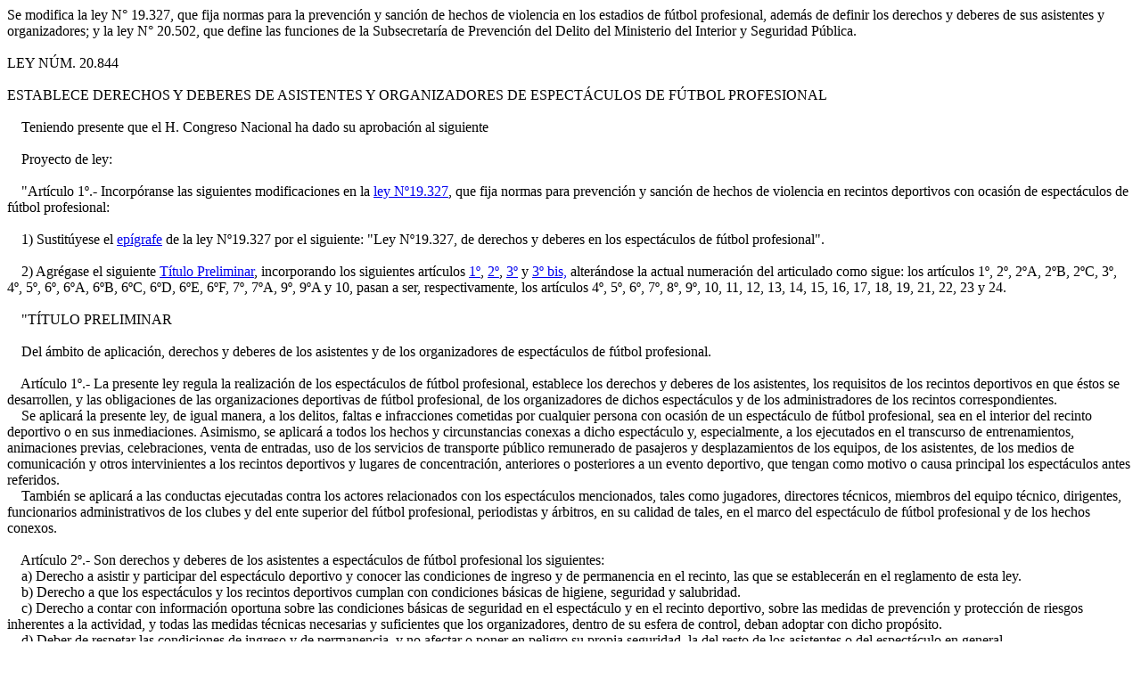

--- FILE ---
content_type: text/html; charset=utf-8
request_url: https://www.bcn.cl/leychile/navegar?idNorma=1078296&idVersion=2015-06-10&idLey=&tipoVersion=&cve=&i=
body_size: 13099
content:
<!DOCTYPE html PUBLIC "-//W3C//DTD XHTML 1.0 Transitional//ES" "http://www.w3.org/TR/xhtml1/DTD/xhtml1-transitional.dtd"><html xmlns="http://www.w3.org/1999/xhtml" xml:lang="es" lang="es">
<head><title>Ley Chile - Ley 20844 - Biblioteca del Congreso Nacional de Chile</title>
<link rel="canonical" href="https://www.bcn.cl/leychile/navegar?idNorma=1078296" />
<meta name="description" content="Establece Derechos y Deberes de Asistentes y Organizadores de Espectáculos de Fútbol Profesional" />
<meta property="keywords" content="Subsecretaría de Prevención del Delito,Violencia en Recintos Deportivos,Violencia en los Estadios,Espectáculos de Fútbol Profesional,Ministerio del Interior y Seguridad Pública,Asistentes y Organizadores de Espectáculos de Fútbol Profesional,Perfeccionamiento de Ley de Violencia en los Estadios" />
<meta name="viewport" content="width=device-width, initial-scale=1.0">
<meta property="og:type" content="article" />
<meta property="article:published_time" content="10-jun-2015" />
<meta property="article:modified_time" content="2015-06-10" />
<meta property="article:author" content="Ministerio del Interior y Seguridad Pública" />
<meta name="DC.title" content="Ley Chile - Ley 20844 - Biblioteca del Congreso Nacional de Chile" />
<meta name="DC.publisher" content="Biblioteca del Congreso Nacional de Chile" />
<meta name="DC.creator" content="Ministerio del Interior y Seguridad Pública" />
<meta name="DC.format" content="Html" />
<meta name="DC.type" content="Html"/>
<meta name="DC.date" content="10-jun-2015" />
<meta name="DC.submitted" content="10-jun-2015"/>
<meta name="DC.description" content="Establece Derechos y Deberes de Asistentes y Organizadores de Espectáculos de Fútbol Profesional"/>
<meta name="author" content="Ministerio del Interior y Seguridad Pública">
<meta name="Robots" content="all"/>
<!-- og tags Facebook -->
<meta property="og:url" content="https://www.bcn.cl/leychile/navegar?idNorma=1078296&idVersion=2015-06-10&idLey=&tipoVersion=&cve=&i=" />
<meta property="og:title" content="Ley Chile - Ley 20844 - Biblioteca del Congreso Nacional de Chile" />
<meta property="og:description" content="Establece Derechos y Deberes de Asistentes y Organizadores de Espectáculos de Fútbol Profesional" />
<meta property="og:type" content="website" />
<meta property="fb:admins" content="12834723030">
<meta property="og:site_name" content="www.bcn.cl/leychile">
<meta property="og:image" content="https://www.bcn.cl/static2/img/share-bcn.jpg">
<!-- Twitter Cards -->
<meta property="twitter:account_id" content="9662992">
<meta name="twitter:card" content="summary_large_image">
<meta name="twitter:site" content="@bcnchile">
<meta name="twitter:title" content="Ley Chile - Ley 20844 - Biblioteca del Congreso Nacional de Chile" />
<meta name="twitter:description" content="Establece Derechos y Deberes de Asistentes y Organizadores de Espectáculos de Fútbol Profesional" />
<meta name="twitter:creator" content="@bcnchile">
<meta name="twitter:image:src" content="https://www.bcn.cl/static2/img/share-bcn.jpg">
<meta name="twitter:domain" content="www.bcn.cl/leychile">
<script type="application/ld+json">
{
   "@context": "https://schema.org",
   "@type": "Article",
   "url": "https://www.bcn.cl/leychile/navegar?idNorma=1078296&idVersion=2015-06-10&idLey=&tipoVersion=&cve=&i=",
   "publisher":{
      "@type":"Organization",
      "name":"Biblioteca del Congreso Nacional de Chile",
      "logo":"https://www.bcn.cl/static2/img/share-bcn.jpg"
   },
   "headline": "Ley Chile - Ley 20844 - Biblioteca del Congreso Nacional de Chile",
   "description": "Establece Derechos y Deberes de Asistentes y Organizadores de Espectáculos de Fútbol Profesional",
   "datePublished":"10-jun-2015 ",
   "accessibilitySummary":"Se modifica la ley N° 19.327, que fija normas para la prevención y sanción de hechos de violencia en los estadios de fútbol profesional, además de definir los derechos y deberes de sus asistentes y organizadores;  y la ley  N° 20.502, que define las funciones de la Subsecretaría de Prevención del Delito del Ministerio del Interior y Seguridad Pública.",
   "keywords":"Subsecretaría de Prevención del Delito,Violencia en Recintos Deportivos,Violencia en los Estadios,Espectáculos de Fútbol Profesional,Ministerio del Interior y Seguridad Pública,Asistentes y Organizadores de Espectáculos de Fútbol Profesional,Perfeccionamiento de Ley de Violencia en los Estadios",
   "creator":{
            "@type":"Organization",
            "name":"Ministerio del Interior y Seguridad Pública"
     }
}
</script>
<meta property="article:tag" content="Subsecretaría de Prevención del Delito" />
<meta property="article:tag" content="Violencia en Recintos Deportivos" />
<meta property="article:tag" content="Violencia en los Estadios" />
<meta property="article:tag" content="Espectáculos de Fútbol Profesional" />
<meta property="article:tag" content="Ministerio del Interior y Seguridad Pública" />
<meta property="article:tag" content="Asistentes y Organizadores de Espectáculos de Fútbol Profesional" />
<meta property="article:tag" content="Perfeccionamiento de Ley de Violencia en los Estadios" />
</head><body><div itemscope itemtype="https://schema.org/Article"><summary>Se modifica la ley N° 19.327, que fija normas para la prevención y sanción de hechos de violencia en los estadios de fútbol profesional, además de definir los derechos y deberes de sus asistentes y organizadores;  y la ley  N° 20.502, que define las funciones de la Subsecretaría de Prevención del Delito del Ministerio del Interior y Seguridad Pública.</summary><div itemprop="articleBody"><div><br><div class="p">LEY N&#xDA;M. 20.844</div><div class="p">&nbsp; &nbsp; &nbsp; </div><div class="p">ESTABLECE DERECHOS Y DEBERES DE ASISTENTES Y ORGANIZADORES DE ESPECT&#xC1;CULOS DE F&#xDA;TBOL PROFESIONAL</div><div class="p">&nbsp; &nbsp; &nbsp; </div><div class="p">&nbsp; &nbsp;  Teniendo presente que el H. Congreso Nacional ha dado su aprobaci&#xF3;n al siguiente</div><div class="p">&nbsp; &nbsp; &nbsp; </div><div class="p">&nbsp; &nbsp;  Proyecto de ley:</div></div><div><div class="p">&nbsp; &nbsp; &nbsp; </div><div class="p">&nbsp; &nbsp;  &quot;Art&#xED;culo 1&#xBA;.- Incorp&#xF3;ranse las siguientes modificaciones en la <a href="https://www.leychile.cl/Navegar?idNorma=30694&amp;idParte=&amp;idVersion=">ley N&#xBA;19.327</a>, que fija normas para prevenci&#xF3;n y sanci&#xF3;n de hechos de violencia en recintos deportivos con ocasi&#xF3;n de espect&#xE1;culos de f&#xFA;tbol profesional:</div><div class="p">&nbsp; &nbsp; &nbsp; </div><div class="p">&nbsp; &nbsp;  1) Sustit&#xFA;yese el <a href="https://www.leychile.cl/Navegar?idNorma=30694&amp;idParte=7190977&amp;idVersion=">ep&#xED;grafe</a> de la ley N&#xBA;19.327 por el siguiente: &quot;Ley N&#xBA;19.327, de derechos y deberes en los espect&#xE1;culos de f&#xFA;tbol profesional&quot;.</div><div class="p">&nbsp; &nbsp; &nbsp; </div><div class="p">&nbsp; &nbsp;  2) Agr&#xE9;gase el siguiente <a href="https://www.leychile.cl/Navegar?idNorma=30694&amp;idParte=9606674&amp;idVersion=">T&#xED;tulo Preliminar</a>, incorporando los siguientes art&#xED;culos <a href="https://www.leychile.cl/Navegar?idNorma=30694&amp;idParte=9606675&amp;idVersion=">1&#xBA;</a>, <a href="https://www.leychile.cl/Navegar?idNorma=30694&amp;idParte=9606676&amp;idVersion=">2&#xBA;</a>, <a href="https://www.leychile.cl/Navegar?idNorma=30694&amp;idParte=9606677&amp;idVersion=">3&#xBA;</a> y <a href="https://www.leychile.cl/Navegar?idNorma=30694&amp;idParte=9606678&amp;idVersion=">3&#xBA; bis,</a> alter&#xE1;ndose la actual numeraci&#xF3;n del articulado como sigue: los art&#xED;culos 1&#xBA;, 2&#xBA;, 2&#xBA;A, 2&#xBA;B, 2&#xBA;C, 3&#xBA;, 4&#xBA;, 5&#xBA;, 6&#xBA;, 6&#xBA;A, 6&#xBA;B, 6&#xBA;C, 6&#xBA;D, 6&#xBA;E, 6&#xBA;F, 7&#xBA;, 7&#xBA;A, 9&#xBA;, 9&#xBA;A y 10, pasan a ser, respectivamente, los art&#xED;culos 4&#xBA;, 5&#xBA;, 6&#xBA;, 7&#xBA;, 8&#xBA;, 9&#xBA;, 10, 11, 12, 13, 14, 15, 16, 17, 18, 19, 21, 22, 23 y 24.</div><div class="p">&nbsp; &nbsp; &nbsp; </div><div class="p">&nbsp; &nbsp;  &quot;T&#xCD;TULO PRELIMINAR</div><div class="p">&nbsp; &nbsp; &nbsp; </div><div class="p">&nbsp; &nbsp;  Del &#xE1;mbito de aplicaci&#xF3;n, derechos y deberes de los asistentes y de los organizadores de espect&#xE1;culos de f&#xFA;tbol profesional.</div><div class="p">&nbsp; &nbsp; &nbsp; </div><div class="p">&nbsp; &nbsp;  Art&#xED;culo 1&#xBA;.- La presente ley regula la realizaci&#xF3;n de los espect&#xE1;culos de f&#xFA;tbol profesional, establece los derechos y deberes de los asistentes, los requisitos de los recintos deportivos en que &#xE9;stos se desarrollen, y las obligaciones de las organizaciones deportivas de f&#xFA;tbol profesional, de los organizadores de dichos espect&#xE1;culos y de los administradores de los recintos correspondientes.</div><div class="p">&nbsp; &nbsp;  Se aplicar&#xE1; la presente ley, de igual manera, a los delitos, faltas e infracciones cometidas por cualquier persona con ocasi&#xF3;n de un espect&#xE1;culo de f&#xFA;tbol profesional, sea en el interior del recinto deportivo o en sus inmediaciones. Asimismo, se aplicar&#xE1; a todos los hechos y circunstancias conexas a dicho espect&#xE1;culo y, especialmente, a los ejecutados en el transcurso de entrenamientos, animaciones previas, celebraciones, venta de entradas, uso de los servicios de transporte p&#xFA;blico remunerado de pasajeros y desplazamientos de los equipos, de los asistentes, de los medios de comunicaci&#xF3;n y otros intervinientes a los recintos deportivos y lugares de concentraci&#xF3;n, anteriores o posteriores a un evento deportivo, que tengan como motivo o causa principal los espect&#xE1;culos antes referidos.</div><div class="p">&nbsp; &nbsp;  Tambi&#xE9;n se aplicar&#xE1; a las conductas ejecutadas contra los actores relacionados con los espect&#xE1;culos mencionados, tales como jugadores, directores t&#xE9;cnicos, miembros del equipo t&#xE9;cnico, dirigentes, funcionarios administrativos de los clubes y del ente superior del f&#xFA;tbol profesional, periodistas y &#xE1;rbitros, en su calidad de tales, en el marco del espect&#xE1;culo de f&#xFA;tbol profesional y de los hechos conexos.</div><br><div class="p">&nbsp; &nbsp;  Art&#xED;culo 2&#xBA;.- Son derechos y deberes de los asistentes a espect&#xE1;culos de f&#xFA;tbol profesional los siguientes:</div><div class="p">&nbsp; &nbsp;  a) Derecho a asistir y participar del espect&#xE1;culo deportivo y conocer las condiciones de ingreso y de permanencia en el recinto, las que se establecer&#xE1;n en el reglamento de esta ley.</div><div class="p">&nbsp; &nbsp;  b) Derecho a que los espect&#xE1;culos y los recintos deportivos cumplan con condiciones b&#xE1;sicas de higiene, seguridad y salubridad.</div><div class="p">&nbsp; &nbsp;  c) Derecho a contar con informaci&#xF3;n oportuna sobre las condiciones b&#xE1;sicas de seguridad en el espect&#xE1;culo y en el recinto deportivo, sobre las medidas de prevenci&#xF3;n y protecci&#xF3;n de riesgos inherentes a la actividad, y todas las medidas t&#xE9;cnicas necesarias y suficientes que los organizadores, dentro de su esfera de control, deban adoptar con dicho prop&#xF3;sito.</div><div class="p">&nbsp; &nbsp;  d) Deber de respetar las condiciones de ingreso y de permanencia, y no afectar o poner en peligro su propia seguridad, la del resto de los asistentes o del espect&#xE1;culo en general.</div><div class="p">&nbsp; &nbsp;  Estos derechos y deberes deber&#xE1;n ser informados por los organizadores del espect&#xE1;culo a trav&#xE9;s de medios tecnol&#xF3;gicos, medios de comunicaci&#xF3;n local o nacional u otros aptos para tal efecto.</div><br><div class="p">&nbsp; &nbsp;  Art&#xED;culo 3&#xBA;.- Son deberes de los organizadores, asociaciones y dirigentes de f&#xFA;tbol profesional, en el marco de la celebraci&#xF3;n de espect&#xE1;culos organizados por ellos o que les hubiesen sido autorizados, as&#xED; como en los hechos o circunstancias conexas a &#xE9;stos, los siguientes:</div><div class="p">&nbsp; &nbsp;  a) Organizar y administrar el espect&#xE1;culo deportivo adoptando todas las medidas necesarias y las exigidas para el correcto desarrollo del mismo, incluyendo aquellas que sean determinadas por el intendente al autorizar el espect&#xE1;culo.</div><div class="p">&nbsp; &nbsp;  b) Supervisar y garantizar el cumplimiento de la ley, su reglamento y las disposiciones que la autoridad administrativa o policial le hayan ordenado adoptar, para cada espect&#xE1;culo deportivo, hecho o actividad conexa.</div><div class="p">&nbsp; &nbsp;  c) Adoptar las medidas de seguridad establecidas en las leyes, reglamentos, disposiciones de la autoridad y protocolos determinados por la entidad superior del f&#xFA;tbol profesional, necesarias para prevenir alteraciones a la seguridad y al orden p&#xFA;blico que sean producto del espect&#xE1;culo deportivo de f&#xFA;tbol profesional, hecho o actividad conexa, tales como venta de entradas, entrenamientos, concentraciones y traslados de equipos.</div><div class="p">&nbsp; &nbsp;  d) Entregar a la autoridad, a la mayor brevedad, los antecedentes que les sean requeridos para la fiscalizaci&#xF3;n de la presente ley, tales como grabaciones, listado de asistentes, registros contables contemplados en el art&#xED;culo 10 de esta ley y aquellos que den cuenta del monto de la recaudaci&#xF3;n por concepto de venta de entradas de cada espect&#xE1;culo de f&#xFA;tbol profesional, documentos de la organizaci&#xF3;n e informes t&#xE9;cnicos.</div><div class="p">&nbsp; &nbsp;  e) El organizador deber&#xE1; ejercer el derecho de admisi&#xF3;n, conforme lo establezca el reglamento, respecto de quienes infrinjan las condiciones de ingreso y permanencia o cuando existan motivos que justifiquen razonablemente la utilizaci&#xF3;n de dicha facultad.</div><div class="p">&nbsp; &nbsp;  Asimismo, el organizador deber&#xE1; impedir el acceso al recinto deportivo a aquellas personas respecto de quienes, &#xE9;ste o cualquier otro organizador, hubiere ejercido el derecho de admisi&#xF3;n y que ello haya sido informado e incorporado al registro a que hace referencia el art&#xED;culo 30.</div><div class="p">&nbsp; &nbsp;  f) Realizar actividades de difusi&#xF3;n y extensi&#xF3;n que promuevan una cultura de convivencia, bienestar y seguridad en los espect&#xE1;culos de f&#xFA;tbol profesional.</div><div class="p">&nbsp; &nbsp;  g) Establecer accesos preferenciales para espectadores que asistan con menores de edad, mujeres embarazadas, personas con situaci&#xF3;n de discapacidad y adultos mayores.</div><div class="p">&nbsp; &nbsp;  h) Denunciar, ante la autoridad que corresponda, los delitos que presenciaren o de los que tomaren conocimiento con ocasi&#xF3;n de los espect&#xE1;culos de f&#xFA;tbol profesional o hechos conexos, en especial, los que les afectaren a ellos o a la instituci&#xF3;n a la que representan.</div><div class="p">&nbsp; &nbsp;  Asimismo, y sin perjuicio de la responsabilidad por el incumplimiento de las obligaciones se&#xF1;aladas anteriormente, los organizadores de espect&#xE1;culos de f&#xFA;tbol profesional estar&#xE1;n sujetos a las obligaciones que para los proveedores impone la ley N&#xBA;19.496, sobre protecci&#xF3;n de los derechos de los consumidores, debiendo aplicarse el procedimiento establecido en dicho cuerpo normativo respecto de las eventuales infracciones a los preceptos mencionados.</div><div class="p">&nbsp; &nbsp;  La entidad superior del f&#xFA;tbol profesional tendr&#xE1; como deber elaborar el calendario de competiciones, mantener una adecuada organizaci&#xF3;n del campeonato y velar porque los clubes participantes cumplan con los requisitos establecidos por la ley, el reglamento y las resoluciones administrativas correspondientes.</div><br><div class="p">&nbsp; &nbsp;  Art&#xED;culo 3&#xBA; bis.- Sin perjuicio de las obligaciones de los organizadores y asistentes establecidas en los art&#xED;culos precedentes, toda persona natural o jur&#xED;dica que tenga informaci&#xF3;n o antecedentes que permitan identificar a los responsables de una infracci&#xF3;n o delito que se haya producido con motivo u ocasi&#xF3;n de la realizaci&#xF3;n de un espect&#xE1;culo de f&#xFA;tbol profesional o hecho o actividad conexa al mismo, tales como grabaciones o fotograf&#xED;as, deber&#xE1; entregarla, a la mayor brevedad, a las polic&#xED;as o al Ministerio P&#xFA;blico, cuando les sean requeridos por &#xE9;stos.</div><div class="p">&nbsp; &nbsp;  El requerimiento de informaci&#xF3;n y antecedentes efectuado por las polic&#xED;as podr&#xE1; realizarse en el marco de las primeras diligencias practicadas por aquellas y, en todo caso, no necesitar&#xE1; instrucci&#xF3;n previa del fiscal competente.</div><div class="p">&nbsp; &nbsp;  La negativa injustificada a entregar dichas informaciones o antecedentes se castigar&#xE1; con la pena se&#xF1;alada para el delito establecido en el art&#xED;culo 269 bis del C&#xF3;digo Penal.&quot;.</div><div class="p">&nbsp; &nbsp;  3) Reempl&#xE1;zase en el art&#xED;culo 2&#xBA;, que ha pasado a ser <a href="https://www.leychile.cl/Navegar?idNorma=30694&amp;idParte=7190980&amp;idVersion=">art&#xED;culo 5&#xBA;</a>, la letra g), por la siguiente:</div><div class="p">&nbsp; &nbsp;  &quot;g) Disponer de medios de grabaci&#xF3;n, a trav&#xE9;s de c&#xE1;maras de seguridad, que tengan los est&#xE1;ndares de calidad suficientes para identificar a los asistentes al espect&#xE1;culo de f&#xFA;tbol profesional, junto con vigilar el per&#xED;metro del lugar donde se celebre el mismo. Estas c&#xE1;maras deber&#xE1;n ser monitoreadas permanentemente por los organizadores durante el desarrollo del espect&#xE1;culo, debiendo resguardarse sus im&#xE1;genes por un per&#xED;odo m&#xED;nimo de noventa d&#xED;as, sin perjuicio de lo se&#xF1;alado en el art&#xED;culo 3&#xBA; bis.&quot;.</div><div class="p">&nbsp; &nbsp;  4) Agr&#xE9;ganse en el art&#xED;culo 2&#xBA;A, que ha pasado a ser <a href="https://www.leychile.cl/Navegar?idNorma=30694&amp;idParte=9295886&amp;idVersion=">6&#xBA;</a>, los siguientes incisos cuarto, quinto, sexto y s&#xE9;ptimo:</div><div class="p">&nbsp; &nbsp;  &quot;Asimismo el intendente, o quien lo represente, podr&#xE1;, fundado en razones de orden y seguridad, requerir a los organizadores cumplir con medidas adicionales de seguridad, rechazar por sectores el aforo m&#xE1;ximo para el desarrollo del espect&#xE1;culo, rechazar la programaci&#xF3;n del evento deportivo o su realizaci&#xF3;n en un recinto determinado.</div><div class="p">&nbsp; &nbsp;  El intendente podr&#xE1; revocar, en cualquier momento, cuando se comprometa gravemente la seguridad y el orden p&#xFA;blico, y previo informe verbal o escrito de Carabineros de Chile, la respectiva autorizaci&#xF3;n de un espect&#xE1;culo de f&#xFA;tbol profesional, decisi&#xF3;n que se comunicar&#xE1; a Carabineros de Chile, al jefe de seguridad y al &#xE1;rbitro del encuentro.</div><div class="p">&nbsp; &nbsp;  Las facultades de los dos incisos anteriores se ejercer&#xE1;n respecto de los hechos y circunstancias conexas se&#xF1;aladas en el inciso segundo del art&#xED;culo 1&#xBA;, cuando proceda.</div><div class="p">&nbsp; &nbsp;  Las medidas adicionales de seguridad impuestas a los organizadores deber&#xE1;n ser proporcionales a la clasificaci&#xF3;n del riesgo del encuentro de f&#xFA;tbol profesional, de acuerdo a lo establecido en el reglamento de esta ley.&quot;.</div><div class="p">&nbsp; &nbsp;  5) Efect&#xFA;anse las siguientes modificaciones en el art&#xED;culo 2&#xBA;B, que ha pasado ser <a href="https://www.leychile.cl/Navegar?idNorma=30694&amp;idParte=9295887&amp;idVersion=">7&#xBA;</a>:</div><div class="p">&nbsp; &nbsp;  a) Sustit&#xFA;yese el inciso primero, por el siguiente:</div><div class="p">&nbsp; &nbsp;  &quot;Art&#xED;culo 7&#xBA;.- El personal de seguridad contratado por el organizador del espect&#xE1;culo de f&#xFA;tbol profesional podr&#xE1;, siempre sujeto a las &#xF3;rdenes y disposiciones del organizador, controlar que los asistentes cumplan con los requisitos de ingreso y permanencia que determine el reglamento de la presente ley, impedir el ingreso de elementos prohibidos, revisar el correspondiente ticket de ingreso, corroborar la identidad del asistente, hacer efectivo el derecho de admisi&#xF3;n, impedir el ingreso de quienes tengan prohibici&#xF3;n judicial de acceso y hacer efectiva la expulsi&#xF3;n de los asistentes, cuando corresponda.&quot;.</div><div class="p">&nbsp; &nbsp;  b) Incorp&#xF3;ranse, como incisos segundo, tercero y cuarto, los siguientes:</div><div class="p">&nbsp; &nbsp;  &quot;Para el ejercicio de las funciones referidas en el inciso anterior, el personal de seguridad estar&#xE1; facultado para registrar vestimentas, bolsos, veh&#xED;culos y todo elemento con que ingresen los espectadores al recinto deportivo.</div><div class="p">&nbsp; &nbsp;  El personal de seguridad podr&#xE1; siempre solicitar el auxilio de la fuerza p&#xFA;blica en caso de estimarse necesario.</div><div class="p">&nbsp; &nbsp;  El reglamento fijar&#xE1; la aptitud, capacidades y las obligaciones que deber&#xE1;n cumplir los guardias de seguridad.&quot;.</div><div class="p">&nbsp; &nbsp;  6) Modif&#xED;case el art&#xED;culo 3&#xBA;, que ha pasado a ser <a href="https://www.leychile.cl/Navegar?idNorma=30694&amp;idParte=7190981&amp;idVersion=">art&#xED;culo 9&#xBA;</a>, del modo que sigue:</div><div class="p">&nbsp; &nbsp;  a) Reempl&#xE1;zase, en el inciso segundo, la palabra &quot;veinticuatro&quot; por la expresi&#xF3;n &quot;setenta y dos&quot;.</div><div class="p">&nbsp; &nbsp;  b) Agr&#xE9;gase el siguiente inciso final:</div><div class="p">&nbsp; &nbsp;  &quot;Sin perjuicio de lo anterior, la Intendencia respectiva podr&#xE1;, en casos calificados y mediante resoluci&#xF3;n fundada, autorizar la celebraci&#xF3;n de un partido de f&#xFA;tbol profesional que no haya sido informado dentro del plazo se&#xF1;alado en el inciso anterior.&quot;.</div><div class="p">&nbsp; &nbsp;  7) Modif&#xED;case el art&#xED;culo 4&#xBA;, que ha pasado a ser <a href="https://www.leychile.cl/Navegar?idNorma=30694&amp;idParte=7190982&amp;idVersion=">art&#xED;culo 10</a>, de la siguiente forma:</div><div class="p">&nbsp; &nbsp;  a) Reempl&#xE1;zase, en el inciso tercero, la palabra &quot;doscientas&quot; por &quot;mil&quot;.</div><div class="p">&nbsp; &nbsp;  b) Sustit&#xFA;yese su inciso final, por el que sigue:</div><div class="p">&nbsp; &nbsp;  &quot;Tendr&#xE1; competencia para conocer de estas infracciones la autoridad encargada de autorizar la realizaci&#xF3;n del espect&#xE1;culo de f&#xFA;tbol profesional, de conformidad al procedimiento establecido en el art&#xED;culo 26.&quot;.</div><div class="p">&nbsp; &nbsp;  8) Reempl&#xE1;zase en el art&#xED;culo 5&#xBA;, que ha pasado a ser <a href="https://www.leychile.cl/Navegar?idNorma=30694&amp;idParte=7190983&amp;idVersion=">11</a>, el ordinal &quot;1&#xBA;&quot; por &quot;4&#xBA;&quot;.</div><div class="p">&nbsp; &nbsp;  9) Agr&#xE9;gase en el inciso 1&#xBA; del art&#xED;culo 6&#xBA;, que ha pasado a ser <a href="https://www.leychile.cl/Navegar?idNorma=30694&amp;idParte=7190984&amp;idVersion=">12</a>, luego del vocablo &quot;inmediaciones&quot;, la siguiente frase: &quot;, o en el desarrollo de hechos o circunstancias conexas, de acuerdo a lo previsto en el inciso segundo del art&#xED;culo 1&#xBA;&quot;.</div><div class="p">&nbsp; &nbsp;  10) Interc&#xE1;lase en el art&#xED;culo 6&#xBA;A, que ha pasado a ser <a href="https://www.leychile.cl/Navegar?idNorma=30694&amp;idParte=9295889&amp;idVersion=">art&#xED;culo 13</a>, luego del vocablo &quot;inmediaciones&quot;, la siguiente frase: &quot;, o en el desarrollo de hechos o circunstancias conexas, de acuerdo a lo previsto en el inciso segundo del art&#xED;culo 1&#xBA;&quot;.</div><div class="p">&nbsp; &nbsp;  11) Modif&#xED;case el art&#xED;culo 6&#xBA;C, que ha pasado a ser <a href="https://www.leychile.cl/Navegar?idNorma=30694&amp;idParte=9295891&amp;idVersion=">art&#xED;culo 15</a>, en los siguientes t&#xE9;rminos:</div><div class="p">&nbsp; &nbsp;  a) Reempl&#xE1;zanse las expresiones &quot;6&#xBA;, 6&#xBA;A y 6&#xBA;B&quot; por &quot;12, 13 y 14&quot;, y &quot;6&#xBA;D&quot; por &quot;16&quot;.</div><div class="p">&nbsp; &nbsp;  b) Incorp&#xF3;rase el siguiente inciso segundo:</div><div class="p">&nbsp; &nbsp;  &quot;Al momento de imponer la medida cautelar establecida en el inciso anterior, el juez podr&#xE1; establecer la medida adicional se&#xF1;alada en el inciso tercero del art&#xED;culo 16.&quot;.</div><div class="p">&nbsp; &nbsp;  12) Efect&#xFA;anse las siguientes modificaciones en el art&#xED;culo 6&#xBA;D, que ha pasado a ser <a href="https://www.leychile.cl/Navegar?idNorma=30694&amp;idParte=9295892&amp;idVersion=">16</a>:</div><div class="p">&nbsp; &nbsp;  a) Reempl&#xE1;zase en su inciso primero la expresi&#xF3;n &quot;6&#xBA;, 6&#xBA;A y 6&#xBA;B&quot; por &quot;12, 13 y 14&quot;.</div><div class="p">&nbsp; &nbsp;  b) Modif&#xED;case su letra b) como sigue:</div><div class="p">&nbsp; &nbsp;  i) Sustit&#xFA;yense, en el p&#xE1;rrafo primero, el vocablo &quot;uno&quot; por &quot;dos&quot;; la palabra &quot;dos&quot; por &quot;cuatro&quot;, y las expresiones &quot;6&#xBA;A&quot; por &quot;13&quot; y &quot;6&#xBA; y 6&#xBA;B&quot; por &quot;12 &#xF3; 14&quot;.</div><div class="p">&nbsp; &nbsp;  ii) Reempl&#xE1;zase el p&#xE1;rrafo segundo, por el siguiente:</div><div class="p">&nbsp; &nbsp;  &quot;El que quebrante la pena de prohibici&#xF3;n de asistir a cualquier espect&#xE1;culo de f&#xFA;tbol profesional ser&#xE1; castigado con la pena de presidio menor en su grado m&#xED;nimo, junto a la pena accesoria de prohibici&#xF3;n de ingreso a espect&#xE1;culos de f&#xFA;tbol profesional por tres a&#xF1;os, que ser&#xE1;n adicionales a los impuestos por la pena quebrantada. La misma pena se aplicar&#xE1; a quien quebrantare la medida cautelar personal y adicional establecidas en el art&#xED;culo 15 y a quienes incumplan con la condici&#xF3;n de prohibici&#xF3;n de ingreso a los estadios de f&#xFA;tbol profesional, cuando &#xE9;sta haya sido establecida de conformidad a lo previsto en el art&#xED;culo 238 del C&#xF3;digo Procesal Penal. En este &#xFA;ltimo caso, esta sanci&#xF3;n se aplicar&#xE1; sin perjuicio de lo dispuesto en el art&#xED;culo 239 del mismo cuerpo legal.&quot;.</div><div class="p">&nbsp; &nbsp;  c) Incorp&#xF3;ranse los siguientes incisos tercero, cuarto y quinto:</div><div class="p">&nbsp; &nbsp;  &quot;Trat&#xE1;ndose de la pena accesoria de prohibici&#xF3;n de asistir a cualquier espect&#xE1;culo de f&#xFA;tbol profesional respecto de los delitos contemplados en los art&#xED;culos 12, 13 y 14, el tribunal podr&#xE1; establecer la obligaci&#xF3;n de los condenados de presentarse y permanecer, durante el tiempo que dure dicha pena, en la unidad policial m&#xE1;s cercana a su domicilio o el lugar que determine, mientras se desarrollen, dentro o fuera de Chile, los espect&#xE1;culos de f&#xFA;tbol profesional que el mismo tribunal precise.</div><div class="p">&nbsp; &nbsp;  En aquellos casos que se trate de un reincidente, el tribunal deber&#xE1; imponer siempre la obligaci&#xF3;n de presentarse y permanecer, de que trata el inciso anterior.</div><div class="p">&nbsp; &nbsp;  Las penas accesorias se&#xF1;aladas en el inciso primero, as&#xED; como la medida adicional establecida en el inciso tercero, podr&#xE1;n ser tambi&#xE9;n impuestas a quienes fueren condenados por la comisi&#xF3;n de delitos distintos a los contemplados en esta ley y que se hubieren cometido con ocasi&#xF3;n de un espect&#xE1;culo deportivo de f&#xFA;tbol profesional o en un hecho o circunstancia conexas al mismo.&quot;.</div><div class="p">&nbsp; &nbsp;  13) Reempl&#xE1;zase en el inciso primero del art&#xED;culo 6&#xBA;F, que ha pasado a ser <a href="https://www.leychile.cl/Navegar?idNorma=30694&amp;idParte=9295894&amp;idVersion=">art&#xED;culo 18</a>, la expresi&#xF3;n &quot;6&#xBA;, 6&#xBA;A y 6&#xBA;B&quot; por &quot;12, 13 y 14&quot;.</div><div class="p">&nbsp; &nbsp;  14) Supr&#xED;mese el <a href="https://www.leychile.cl/Navegar?idNorma=30694&amp;idParte=9295895&amp;idVersion=">art&#xED;culo 6&#xBA;G</a>.</div><div class="p">&nbsp; &nbsp;  15) Elim&#xED;nase el <a href="https://www.leychile.cl/Navegar?idNorma=30694&amp;idParte=9295896&amp;idVersion=">art&#xED;culo 6&#xBA;H</a>.</div><div class="p">&nbsp; &nbsp;  16) Sustit&#xFA;yese el encabezamiento del art&#xED;culo 7&#xBA;, que ha pasado a ser <a href="https://www.leychile.cl/Navegar?idNorma=30694&amp;idParte=7190986&amp;idVersion=">19</a>, por el siguiente:</div><div class="p">&nbsp; &nbsp;  &quot;Art&#xED;culo 19.- Se considerar&#xE1;n circunstancias agravantes especiales en los delitos cometidos con ocasi&#xF3;n de la celebraci&#xF3;n de un espect&#xE1;culo de f&#xFA;tbol profesional, o en un hecho o circunstancia conexa al mismo, las siguientes:&quot;.</div><div class="p">&nbsp; &nbsp;  17) Interc&#xE1;lase el siguiente <a href="https://www.leychile.cl/Navegar?idNorma=30694&amp;idParte=9606695&amp;idVersion=">art&#xED;culo 20</a>:</div><div class="p">&nbsp; &nbsp;  &quot;Art&#xED;culo 20.- Se suspender&#xE1; el derecho a ser socio o afiliado de organizaciones relacionadas con el f&#xFA;tbol profesional a quienes tengan vigente cualquiera de las sanciones establecidas en la presente ley, por el per&#xED;odo que dure dicha sanci&#xF3;n, y durante los tres a&#xF1;os siguientes a su cumplimiento.&quot;.</div><div class="p">&nbsp; &nbsp;  18) Incorp&#xF3;ranse las siguientes modificaciones en el art&#xED;culo 9&#xBA;, que ha pasado a ser <a href="https://www.leychile.cl/Navegar?idNorma=30694&amp;idParte=7190988&amp;idVersion=">22</a>:</div><div class="p">&nbsp; &nbsp;  a) Reempl&#xE1;zase en el inciso primero la expresi&#xF3;n &quot;6&#xBA;, 6&#xBA;A y 6&#xBA;B&quot; por &quot;12, 13 y 14&quot;.</div><div class="p">&nbsp; &nbsp;  b) Sustit&#xFA;yese en el inciso segundo la expresi&#xF3;n &quot;6&#xBA;D&quot; por el vocablo &quot;16&quot;.</div><div class="p">&nbsp; &nbsp;  19) Incorp&#xF3;ranse las siguientes enmiendas en el art&#xED;culo 9&#xBA;A, que ha pasado a ser <a href="https://www.leychile.cl/Navegar?idNorma=30694&amp;idParte=9295898&amp;idVersion=">23</a>:</div><div class="p">&nbsp; &nbsp;  a) Reempl&#xE1;zase en el inciso primero la expresi&#xF3;n &quot;los art&#xED;culos 6&#xBA;G y 6&#xBA;H&quot; por &quot;el art&#xED;culo 27&quot;.</div><div class="p">&nbsp; &nbsp;  b) Sustit&#xFA;yese en el inciso segundo la expresi&#xF3;n &quot;6&#xBA;G&quot; por el vocablo &quot;27&quot;.</div><div class="p">&nbsp; &nbsp;  20) Interc&#xE1;lase en el art&#xED;culo 10, que ha pasado a ser <a href="https://www.leychile.cl/Navegar?idNorma=30694&amp;idParte=7190989&amp;idVersion=">art&#xED;culo 24</a>, el siguiente inciso tercero, nuevo, pasando el actual inciso tercero a ser cuarto:</div><div class="p">&nbsp; &nbsp;  &quot;Las sentencias o resoluciones de los tribunales con competencia en lo criminal que impongan condenas o medidas cautelares referidas a la prohibici&#xF3;n de asistencia a espect&#xE1;culos de f&#xFA;tbol profesional producir&#xE1;n sus efectos, &#xFA;nicamente en lo referido a esta prohibici&#xF3;n, desde que hayan sido notificadas al imputado y sin perjuicio de los recursos que procedan en su contra.&quot;.</div><div class="p">&nbsp; &nbsp;  21) Reempl&#xE1;zase el ep&#xED;grafe del <a href="https://www.leychile.cl/Navegar?idNorma=30694&amp;idParte=9606696&amp;idVersion=">T&#xCD;TULO III</a> por el siguiente:</div><div class="p">&nbsp; &nbsp; &nbsp; </div><div class="p">&nbsp; &nbsp;  &quot;T&#xCD;TULO III</div><div class="p">&nbsp; &nbsp;  Infracciones administrativas y su procedimiento sancionatorio&quot;</div><div class="p">&nbsp; &nbsp; &nbsp; </div><div class="p">&nbsp; &nbsp;  22) Agr&#xE9;ganse los siguientes art&#xED;culos <a href="https://www.leychile.cl/Navegar?idNorma=30694&amp;idParte=9606697&amp;idVersion=">25</a>, <a href="https://www.leychile.cl/Navegar?idNorma=30694&amp;idParte=9606698&amp;idVersion=">26</a>, <a href="https://www.leychile.cl/Navegar?idNorma=30694&amp;idParte=9606699&amp;idVersion=">27</a>, <a href="https://www.leychile.cl/Navegar?idNorma=30694&amp;idParte=9606700&amp;idVersion=">28</a>, <a href="https://www.leychile.cl/Navegar?idNorma=30694&amp;idParte=9606701&amp;idVersion=">29</a>, <a href="https://www.leychile.cl/Navegar?idNorma=30694&amp;idParte=9606702&amp;idVersion=">30</a> y <a href="https://www.leychile.cl/Navegar?idNorma=30694&amp;idParte=9606703&amp;idVersion=">31</a>:</div><br><div class="p">&nbsp; &nbsp;  &quot;Art&#xED;culo 25.- Las infracciones a lo dispuesto en esta ley que sean cometidas por los organizadores, dirigentes de clubes y asociaciones de f&#xFA;tbol profesional ser&#xE1;n sancionadas de la siguiente forma:</div><div class="p">&nbsp; &nbsp;  1) En espect&#xE1;culos categor&#xED;a A, las contravenciones menos graves ser&#xE1;n sancionadas con multa de 25 a 250 unidades tributarias mensuales; las graves de 251 a 500 unidades tributarias mensuales, y las grav&#xED;simas de 501 a 1000 unidades tributarias mensuales.</div><div class="p">&nbsp; &nbsp;  2) En espect&#xE1;culos categor&#xED;a B, las contravenciones menos graves ser&#xE1;n sancionadas con multa de 20 a 125 unidades tributarias mensuales; las graves de 126 a 250 unidades tributarias mensuales, y las grav&#xED;simas de 251 a 500 unidades tributarias mensuales.</div><div class="p">&nbsp; &nbsp;  3) En espect&#xE1;culos categor&#xED;a C, las contravenciones menos graves ser&#xE1;n sancionadas con multa de 10 a 25 unidades tributarias mensuales; las graves de 26 a 50 unidades tributarias mensuales, y las grav&#xED;simas de 51 a 100 unidades tributarias mensuales.</div><div class="p">&nbsp; &nbsp;  4) En espect&#xE1;culos categor&#xED;a D, las contravenciones menos graves ser&#xE1;n sancionadas con multa de 1 a 5 unidades tributarias mensuales; las graves de 6 a 10 unidades tributarias mensuales, y las grav&#xED;simas de 11 a 20 unidades tributarias mensuales.</div><div class="p">&nbsp; &nbsp;  Se considerar&#xE1;n contravenciones menos graves las infracciones a lo establecido en las letras a) y c) del art&#xED;culo 2&#xBA; y en la letra g) del art&#xED;culo 3&#xBA;; contravenciones graves las infracciones a lo previsto en la letra b) del art&#xED;culo 2&#xBA;, en la letra d) del art&#xED;culo 3&#xBA;, y en las letras c) y d) del art&#xED;culo 5&#xBA;, y contravenciones grav&#xED;simas las infracciones a lo establecido en las letras a), b), c), e) y h) del art&#xED;culo 3&#xBA;, en las letras b), e), f), g) y h) de art&#xED;culo 5&#xBA;, en el art&#xED;culo 6&#xBA;, y en el inciso final del art&#xED;culo 7&#xBA;.</div><div class="p">&nbsp; &nbsp;  Las infracciones a lo dispuesto en la letra f) del art&#xED;culo 3&#xBA;, en el inciso segundo del art&#xED;culo 9&#xBA; y en la letra d) del art&#xED;culo 29 ser&#xE1;n sancionadas con multa de 25 a 100 unidades tributarias mensuales; las contravenciones a lo establecido en el inciso final del art&#xED;culo 3&#xBA; y en el inciso primero del art&#xED;culo 9&#xBA;, con multa de 25 a 1000 unidades tributarias mensuales, y las infracciones a lo dispuesto en el art&#xED;culo 20, con multa de 5 a 100 unidades tributarias mensuales.</div><div class="p">&nbsp; &nbsp;  Para la determinaci&#xF3;n de las multas referidas, la autoridad competente deber&#xE1; tomar especialmente en consideraci&#xF3;n las circunstancias de comisi&#xF3;n de la infracci&#xF3;n, la falta de profesionalismo y la experiencia del infractor en organizaci&#xF3;n de espect&#xE1;culos de f&#xFA;tbol profesional, la extensi&#xF3;n del mal causado, la capacidad econ&#xF3;mica del infractor y el nivel de riesgo a que se vieron expuestos los asistentes al espect&#xE1;culo o la comunidad.</div><div class="p">&nbsp; &nbsp;  Se aplicar&#xE1; el l&#xED;mite m&#xE1;ximo de las sanciones establecidas en el inciso primero en los casos en que, producto de las infracciones a la presente ley, a su reglamento o a lo dispuesto por la autoridad competente en la resoluci&#xF3;n administrativa que autoriza al respectivo recinto o evento deportivo, se produjeren des&#xF3;rdenes, agolpamientos, tumultos u otras circunstancias que afecten o pongan en grave peligro a los asistentes, o cualquier otra alteraci&#xF3;n al orden p&#xFA;blico.</div><div class="p">&nbsp; &nbsp;  En caso de reincidencia, los l&#xED;mites m&#xED;nimos y m&#xE1;ximo del marco se&#xF1;alado para cada una de las infracciones establecidas en la presente disposici&#xF3;n se elevar&#xE1;n conjuntamente al doble. Se entender&#xE1; para los efectos de este art&#xED;culo que habr&#xE1; reincidencia cuando un mismo infractor haya sido sancionado por la comisi&#xF3;n de alguna de las infracciones contempladas en esta disposici&#xF3;n en un plazo inferior a veinticuatro meses desde la comisi&#xF3;n de la anterior.</div><div class="p">&nbsp; &nbsp;  Adicionalmente, en los casos de los dos incisos anteriores, se podr&#xE1; aplicar, para los espect&#xE1;culos de f&#xFA;tbol profesional futuros que la autoridad administrativa determine, la prohibici&#xF3;n de asistencia de los hinchas o espectadores del equipo visita o local.</div><div class="p">&nbsp; &nbsp;  En los casos en que las multas impuestas de conformidad a los incisos anteriores no sean pagadas, se sancionar&#xE1; a los dirigentes del club organizador del espect&#xE1;culo, o a los dirigentes de los clubes o asociaciones infractoras, en su caso, con la prohibici&#xF3;n de asistir a todo espect&#xE1;culo de f&#xFA;tbol profesional por el per&#xED;odo de tres a&#xF1;os. La sanci&#xF3;n cesar&#xE1; por el solo ministerio de la ley cuando se acredite el pago de las multas impuestas.</div><div class="p">&nbsp; &nbsp;  La imposici&#xF3;n de la sanci&#xF3;n consistente en la prohibici&#xF3;n de asistir a espect&#xE1;culos de f&#xFA;tbol profesional por no pago de multa, referida en el inciso anterior, suspender&#xE1; el plazo de prescripci&#xF3;n de la sanci&#xF3;n.</div><div class="p">&nbsp; &nbsp;  Sin perjuicio de lo establecido en los incisos anteriores, la entidad superior del f&#xFA;tbol profesional retendr&#xE1; los pagos que, por cualquier concepto, deba hacer a los clubes de f&#xFA;tbol profesional, para hacer efectivas las responsabilidades por las infracciones establecidas en este art&#xED;culo por las que &#xE9;stos hayan sido sancionados.</div><br><div class="p">&nbsp; &nbsp;  Art&#xED;culo 26.- Las infracciones se&#xF1;aladas en el art&#xED;culo anterior ser&#xE1;n conocidas y sancionadas fundadamente por la autoridad encargada de aprobar la realizaci&#xF3;n del espect&#xE1;culo de f&#xFA;tbol profesional, a trav&#xE9;s del procedimiento se&#xF1;alado en la ley N&#xBA;19.880, con la excepci&#xF3;n de lo expresado en los art&#xED;culos 59 y 60 de ese cuerpo legal, en lo relativo al recurso jer&#xE1;rquico y al recurso extraordinario de revisi&#xF3;n.</div><div class="p">&nbsp; &nbsp;  Sin perjuicio de lo anterior, los afectados por las decisiones administrativas de la autoridad encargada de aprobar la realizaci&#xF3;n del espect&#xE1;culo de f&#xFA;tbol profesional podr&#xE1;n reclamar la ilegalidad de esa decisi&#xF3;n a la Corte de Apelaciones respectiva, dentro de los quince d&#xED;as corridos contados desde la notificaci&#xF3;n a que se refiere el art&#xED;culo 46 de la ley N&#xBA;19.880.</div><div class="p">&nbsp; &nbsp;  La Corte de Apelaciones deber&#xE1; disponer que el reclamo de ilegalidad sea notificado por c&#xE9;dula al intendente, el que dispondr&#xE1; del plazo de diez d&#xED;as para presentar sus descargos u observaciones. Evacuado el traslado por el intendente, o vencido el plazo de que dispone para formular observaciones, el tribunal ordenar&#xE1; traer los autos en relaci&#xF3;n.</div><div class="p">&nbsp; &nbsp;  La Corte de Apelaciones escuchar&#xE1; los alegatos de las partes, a solicitud de ellas, y dictar&#xE1; sentencia dentro del t&#xE9;rmino de diez d&#xED;as, contado desde la fecha en que se celebre la audiencia antes referida.</div><div class="p">&nbsp; &nbsp;  Art&#xED;culo 27.- Constituir&#xE1;n infracciones a la presente ley las siguientes conductas:</div><div class="p">&nbsp; &nbsp;  a) Revender entradas para espect&#xE1;culos de f&#xFA;tbol profesional. Para estos efectos, se entender&#xE1; por reventa de entradas, todo acto que tenga por objeto enajenar, comercializar, vender o ceder a t&#xED;tulo oneroso uno o m&#xE1;s boletos de ingreso a un espect&#xE1;culo de f&#xFA;tbol profesional, adquiridos previamente y por medio de las v&#xED;as oficiales, a un precio superior al establecido por el organizador del espect&#xE1;culo de f&#xFA;tbol profesional.</div><div class="p">&nbsp; &nbsp;  b) Ingresar indebidamente a un recinto donde se realiza un espect&#xE1;culo de f&#xFA;tbol profesional, o actividades conexas que no sean de libre acceso al p&#xFA;blico, ocupando formas o v&#xED;as no dispuestas por el organizador o el administrador del recinto deportivo, o irrumpir sin autorizaci&#xF3;n en el terreno de juego del recinto deportivo o del campo de entrenamiento, o cualquier otra zona del recinto deportivo cuyo acceso no sea de libre acceso p&#xFA;blico.</div><div class="p">&nbsp; &nbsp;  c) Portar, activar o lanzar bengalas, petardos, bombas de estruendo o, en general, todos aquellos elementos a que se refiere el art&#xED;culo 3&#xBA;A de la ley N&#xBA;17.798, en espect&#xE1;culos de f&#xFA;tbol profesional o en actividades conexas.</div><div class="p">&nbsp; &nbsp;  d) Ejecutar cualquier conducta que ponga en peligro la seguridad y tranquilidad del desarrollo del espect&#xE1;culo, tales como lanzar objetos en direcci&#xF3;n al campo de juego, trepar o escalar el alambrado o barreras de separaci&#xF3;n del recinto.</div><div class="p">&nbsp; &nbsp;  e) Realizar conductas que interrumpan el espect&#xE1;culo de f&#xFA;tbol profesional o retrasaren su inicio.</div><div class="p">&nbsp; &nbsp;  f) Cometer, provocar o participar en des&#xF3;rdenes que alteren el orden y tranquilidad del espect&#xE1;culo de f&#xFA;tbol profesional o infringir las instrucciones y reglas que dictare la Intendencia u otra autoridad para su normal desarrollo.</div><div class="p">&nbsp; &nbsp;  g) Efectuar o proferir expresiones de car&#xE1;cter discriminatorio sancionadas por la ley en contra de cualquiera de los participantes del espect&#xE1;culo de f&#xFA;tbol profesional.</div><div class="p">&nbsp; &nbsp;  Tales conductas ser&#xE1;n conocidas por el juzgado de polic&#xED;a local competente en el territorio jurisdiccional donde se hubiere dado principio a la ejecuci&#xF3;n del hecho que da origen al proceso, por medio del procedimiento establecido en la ley N&#xBA;18.287. Sin perjuicio de lo anterior, el recurso de apelaci&#xF3;n contra la sentencia definitiva se conceder&#xE1; en el solo efecto devolutivo. Asimismo, las resoluciones dictadas en el proceso, incluyendo las sentencias definitivas, ser&#xE1;n notificadas siempre por carta certificada al infractor, sin perjuicio de la facultad del tribunal para determinar, en casos calificados y por resoluci&#xF3;n fundada, que la notificaci&#xF3;n sea realizada por Carabineros de Chile.</div><div class="p">&nbsp; &nbsp;  El tribunal, en los casos anteriores, aplicar&#xE1; conjuntamente las siguientes sanciones, de acuerdo a la gravedad de la conducta:</div><div class="p">&nbsp; &nbsp;  1) Multa de 1 a 25 unidades tributarias mensuales, a beneficio municipal, a excepci&#xF3;n de la conducta descrita en la letra c) de este art&#xED;culo, la que se sancionar&#xE1; con las penas de multa establecida en los incisos segundo y tercero del art&#xED;culo 2&#xBA; de la ley N&#xBA;19.680, seg&#xFA;n sea el caso, y la de comiso del inciso cuarto de esa disposici&#xF3;n, sin perjuicio de la aplicaci&#xF3;n de las dem&#xE1;s sanciones que a continuaci&#xF3;n se se&#xF1;alan.</div><div class="p">&nbsp; &nbsp;  2) Prohibici&#xF3;n de asistir a cualquier espect&#xE1;culo de f&#xFA;tbol profesional, por un per&#xED;odo de entre uno y dos a&#xF1;os, aplic&#xE1;ndose lo dispuesto en el art&#xED;culo 16, inciso tercero.</div><div class="p">&nbsp; &nbsp;  3) Suspensi&#xF3;n de la calidad de afiliado, abonado, dirigente o socio de los clubes deportivos a los que perteneciere el infractor, por uno a tres a&#xF1;os.</div><div class="p">&nbsp; &nbsp;  4) Inhabilitaci&#xF3;n absoluta de las calidades se&#xF1;aladas en el n&#xFA;mero anterior, entre uno y hasta tres a&#xF1;os.</div><div class="p">&nbsp; &nbsp;  En caso de reincidencia en alguna de las conductas se&#xF1;aladas en este art&#xED;culo, las sanciones se elevar&#xE1;n al doble. Si se cometieren nuevamente, las sanciones se elevar&#xE1;n al triple. Se entender&#xE1; para los efectos de este art&#xED;culo, que habr&#xE1; reincidencia o nueva comisi&#xF3;n, seg&#xFA;n el caso, cuando un mismo sujeto haya sido sancionado por la comisi&#xF3;n de alguna de las infracciones contempladas en la presente disposici&#xF3;n, en un plazo inferior a veinticuatro meses contado desde la comisi&#xF3;n de la &#xFA;ltima.</div><div class="p">&nbsp; &nbsp;  Trat&#xE1;ndose del no pago de la multa impuesta, se aplicar&#xE1; como sanci&#xF3;n la prohibici&#xF3;n de asistir a todo espect&#xE1;culo de f&#xFA;tbol profesional por todo el tiempo que el infractor no pague la multa o &#xE9;sta no le sea sustituida, lo que se dispondr&#xE1; sin perjuicio de la prohibici&#xF3;n se&#xF1;alada en el n&#xFA;mero 2) del inciso tercero de este art&#xED;culo. La sanci&#xF3;n se&#xF1;alada anteriormente cesar&#xE1; por el solo ministerio de la ley cuando se acredite el pago de las multas impuestas, sin perjuicio de la prohibici&#xF3;n de ingreso decretada por el tribunal con competencia en lo criminal. Asimismo, el tribunal podr&#xE1;, en casos calificados, imponer adicionalmente al infractor, por v&#xED;a de sustituci&#xF3;n y apremio, las medidas establecidas en el art&#xED;culo 23 de la ley N&#xBA;18.287.</div><div class="p">&nbsp; &nbsp;  La imposici&#xF3;n por parte del tribunal de la prohibici&#xF3;n de asistir a espect&#xE1;culos de f&#xFA;tbol profesional referida en el inciso anterior suspender&#xE1; el plazo de prescripci&#xF3;n de la sanci&#xF3;n.</div><div class="p">&nbsp; &nbsp;  El juzgado de polic&#xED;a local ser&#xE1; competente para conocer de las acciones civiles que interpongan los afectados con las conductas se&#xF1;aladas, de conformidad a lo establecido en el art&#xED;culo 9&#xBA; de la ley N&#xBA;18.287.</div><br><div class="p">&nbsp; &nbsp;  Art&#xED;culo 28.- Carabineros de Chile supervisar&#xE1; el cumplimiento de las disposiciones de esta ley, de sus reglamentos y de las resoluciones administrativas que autorizan los respectivos recintos o eventos de f&#xFA;tbol profesional, estando facultado para dar inicio, por la v&#xED;a m&#xE1;s expedita posible, a los procedimientos administrativos o judiciales a que hacen referencia los art&#xED;culos anteriores para la persecuci&#xF3;n de las infracciones a las que aquellos se apliquen.</div><br><div class="p">&nbsp; &nbsp;  Art&#xED;culo 29.- Para los efectos de ejercer el derecho de admisi&#xF3;n, aplicar la prohibici&#xF3;n de asistir a todo espect&#xE1;culo de f&#xFA;tbol profesional y las dem&#xE1;s sanciones previstas en la ley, se establecer&#xE1;n, seg&#xFA;n sea el caso, los siguientes mecanismos de comunicaci&#xF3;n de las sentencias o resoluciones administrativas, seg&#xFA;n la naturaleza de la misma:</div><div class="p">&nbsp; &nbsp;  a) Trat&#xE1;ndose de delitos cometidos con ocasi&#xF3;n de la celebraci&#xF3;n de un espect&#xE1;culo de f&#xFA;tbol profesional o de un hecho o circunstancia conexa al mismo, el tribunal con competencia en lo criminal que corresponda deber&#xE1; comunicar a la Subsecretar&#xED;a de Prevenci&#xF3;n del Delito del Ministerio del Interior y Seguridad P&#xFA;blica las sentencias condenatorias que consignen la comisi&#xF3;n de los mismos, dentro de las cuarenta y ocho horas siguientes a que hubieren quedado ejecutoriadas. Sin embargo, en el caso de aquellas sentencias condenatorias que impongan prohibici&#xF3;n de ingresar a espect&#xE1;culos de f&#xFA;tbol profesional, el tribunal correspondiente deber&#xE1; remitirlas a la Subsecretar&#xED;a se&#xF1;alada, dentro de las cuarenta y ocho horas siguientes a que hayan sido notificadas al imputado.</div><div class="p">&nbsp; &nbsp;  Asimismo, trat&#xE1;ndose de tales delitos los tribunales referidos tambi&#xE9;n deber&#xE1;n comunicar a la Subsecretar&#xED;a de Prevenci&#xF3;n del Delito las resoluciones judiciales que impongan o dejen sin efecto medidas cautelares personales o las que aprueben suspensiones condicionales del procedimiento, dentro de las cuarenta y ocho horas siguientes a que se hubieren notificado al imputado.</div><div class="p">&nbsp; &nbsp;  b) Trat&#xE1;ndose de las infracciones administrativas a que hace referencia el art&#xED;culo 25, la Intendencia respectiva comunicar&#xE1; a la Subsecretar&#xED;a de Prevenci&#xF3;n del Delito del Ministerio del Interior y Seguridad P&#xFA;blica, dentro de las cuarenta y ocho horas siguientes a que hubieren sido notificadas, las resoluciones administrativas que consignen infracciones de este car&#xE1;cter, as&#xED; como aquellas que impongan la prohibici&#xF3;n de asistencia a espect&#xE1;culos de f&#xFA;tbol profesional por no pago de multa de acuerdo a lo establecido en el inciso octavo del art&#xED;culo 25, seg&#xFA;n lo establecido en esta ley, su reglamento, o a lo resuelto por la autoridad competente en la resoluci&#xF3;n administrativa que autoriza el respectivo recinto o evento de f&#xFA;tbol profesional.</div><div class="p">&nbsp; &nbsp;  c) Trat&#xE1;ndose de las infracciones a que se refiere el art&#xED;culo 27, los juzgados de polic&#xED;a local que hubieren conocido de los procesos originados por estas, deber&#xE1;n remitir las sentencias condenatorias, aquellas resoluciones que impongan la sanci&#xF3;n de prohibici&#xF3;n de asistencia a espect&#xE1;culos de f&#xFA;tbol profesional por no pago de multa de acuerdo a lo establecido en el inciso quinto del art&#xED;culo 27 y las que acrediten su pago efectivo o el cumplimiento de la sanci&#xF3;n sustitutiva, a la Subsecretar&#xED;a de Prevenci&#xF3;n del Delito del Ministerio del Interior y Seguridad P&#xFA;blica, dentro de las cuarenta y ocho horas siguientes a que hubieren sido dictadas.</div><div class="p">&nbsp; &nbsp;  d) Trat&#xE1;ndose del ejercicio del derecho de admisi&#xF3;n, la entidad superior del f&#xFA;tbol profesional deber&#xE1; remitir a la Subsecretar&#xED;a de Prevenci&#xF3;n del Delito del Ministerio del Interior y Seguridad P&#xFA;blica, dentro de las veinticuatro horas siguientes a que haya tomado conocimiento, las decisiones de los organizadores en dicha materia, de acuerdo a lo establecido en el reglamento de esta ley. En la informaci&#xF3;n que se remita se deber&#xE1;n incorporar los antecedentes de la decisi&#xF3;n e individualizar a los afectados.</div><div class="p">&nbsp; &nbsp;  Las comunicaciones de las sentencias, resoluciones administrativas o decisiones de los organizadores se remitir&#xE1;n por v&#xED;a electr&#xF3;nica al correo institucional que al efecto se&#xF1;ale la Subsecretar&#xED;a de Prevenci&#xF3;n del Delito y se incorporar&#xE1;n en una secci&#xF3;n especial del registro a que alude el art&#xED;culo siguiente, la que se denominar&#xE1; &quot;secci&#xF3;n de registro de sanciones y exclusiones de la ley&quot;.</div><div class="p">&nbsp; &nbsp;  A la secci&#xF3;n anterior del registro tendr&#xE1;n acceso, respecto de las materias de su competencia, las intendencias, el Ministerio P&#xFA;blico, los tribunales de justicia, los juzgados de polic&#xED;a local, Carabineros de Chile, la Polic&#xED;a de Investigaciones, los clubes de f&#xFA;tbol profesional y la Asociaci&#xF3;n Nacional de F&#xFA;tbol Profesional, o quien jur&#xED;dicamente sea su continuador, en los t&#xE9;rminos establecidos en el reglamento de esta ley.</div><br><div class="p">&nbsp; &nbsp;  Art&#xED;culo 30.- Para la adecuada aplicaci&#xF3;n de la presente ley, los derechos que consagra y deberes que ella impone, as&#xED; como las sanciones que consigna, deber&#xE1; configurarse un registro de la ley N&#xBA;19.327 a cargo de la Subsecretar&#xED;a de Prevenci&#xF3;n del Delito del Ministerio del Interior y Seguridad P&#xFA;blica, que contendr&#xE1; una base de datos de las organizaciones deportivas de f&#xFA;tbol profesional; los organizadores de espect&#xE1;culos regidos por la presente ley; las asociaciones y los clubes de f&#xFA;tbol profesional, sus dirigentes y representantes legales; de los seguros o cauciones establecidos en el art&#xED;culo 6&#xBA;, letra b); de los asistentes, en los casos que determine el reglamento; de las personas en contra de quienes los organizadores han ejercido el derecho de admisi&#xF3;n, y de las prohibiciones de ingreso a los estadios, y dem&#xE1;s sanciones que hayan sido aplicadas.</div><div class="p">&nbsp; &nbsp;  Se aplicar&#xE1; en el tratamiento y comunicaci&#xF3;n de los datos contenidos en el presente registro lo se&#xF1;alado en la ley N&#xBA;19.628, la que regir&#xE1; supletoriamente en todo aquello no regulado por la presente ley.</div><div class="p">&nbsp; &nbsp;  Los intendentes o autoridades encargadas de autorizar los espect&#xE1;culos de f&#xFA;tbol profesional tendr&#xE1;n acceso a los datos del registro referido y podr&#xE1;n consultarlos para el ejercicio de las facultades establecidas en la presente ley.</div><br><div class="p">&nbsp; &nbsp;  Art&#xED;culo 31.- Las infracciones previstas en el art&#xED;culo 25 de la presente ley prescribir&#xE1;n en el plazo de un a&#xF1;o, contado desde la comisi&#xF3;n de las mismas.</div><div class="p">&nbsp; &nbsp;  En el mismo plazo establecido en el inciso anterior, prescribir&#xE1;n las acciones que persigan la responsabilidad por las infracciones establecidas en el art&#xED;culo 27, contado desde la comisi&#xF3;n de las mismas.</div><div class="p">&nbsp; &nbsp;  Las sanciones impuestas por el intendente respectivo o la autoridad que corresponda por las infracciones establecidas en el art&#xED;culo 25 prescribir&#xE1;n en el plazo de dos a&#xF1;os, contado desde que hubiere quedado ejecutoriado el acto administrativo que orden&#xF3; su imposici&#xF3;n.</div><div class="p">&nbsp; &nbsp;  En el mismo plazo establecido en el inciso anterior, prescribir&#xE1;n aquellas sanciones que apliquen los juzgados de polic&#xED;a local por las contravenciones se&#xF1;aladas en el art&#xED;culo 27, contado desde que hubiere quedado ejecutoriada la sentencia condenatoria.&quot;.</div><br></div><div><div class="p">&nbsp; &nbsp; &nbsp; </div><div class="p">&nbsp; &nbsp;  Art&#xED;culo 2&#xBA;.- Agr&#xE9;gase la siguiente letra f) al <a href="https://www.leychile.cl/Navegar?idNorma=1021537&amp;idParte=9114295&amp;idVersion=">art&#xED;culo 13</a> de la <a href="https://www.leychile.cl/Navegar?idNorma=1021537&amp;idParte=&amp;idVersion=">ley N&#xBA;20.502</a>, que crea el Ministerio del Interior y Seguridad P&#xFA;blica y el Servicio Nacional para la Prevenci&#xF3;n y Rehabilitaci&#xF3;n del Consumo de Drogas y Alcohol, y modifica diversos cuerpos legales:</div><div class="p">&nbsp; &nbsp;  &quot;f) Asesorar al Ministro del Interior y Seguridad P&#xFA;blica en lo relativo a la formulaci&#xF3;n de planes y medidas de prevenci&#xF3;n de hechos il&#xED;citos y de violencia relacionados con los espect&#xE1;culos deportivos y hechos, conductas y circunstancias conexas regidas por la ley N&#xBA;19.327, de derechos y deberes en los espect&#xE1;culos de f&#xFA;tbol profesional, y en particular, mantener el registro al que hace referencia el art&#xED;culo 30 de dicho cuerpo legal.&quot;.</div><br></div><div><div class="p">&nbsp; &nbsp; &nbsp; </div><div class="p">&nbsp; &nbsp;  Art&#xED;culo 3&#xBA;.- Modif&#xED;case el <a href="https://www.leychile.cl/Navegar?idNorma=1984&amp;idParte=&amp;idVersion=">C&#xF3;digo Penal</a> de la siguiente manera:</div><div class="p">&nbsp; &nbsp;  1) Interc&#xE1;lanse, en el T&#xED;tulo VI del Libro II, a continuaci&#xF3;n del art&#xED;culo 268 quinquies, el siguiente P&#xE1;rrafo 1 ter y el art&#xED;culo 268 sexies que lo integra:</div><div class="p">&nbsp; &nbsp;  &quot;<a href="https://www.leychile.cl/Navegar?idNorma=1984&amp;idParte=9606554&amp;idVersion=">1 ter.</a> Retenciones o toma de control de veh&#xED;culo de transporte p&#xFA;blico de pasajeros.</div><div class="p">&nbsp; &nbsp;  <a href="https://www.leychile.cl/Navegar?idNorma=1984&amp;idParte=9606555&amp;idVersion=">Art&#xED;culo 268 sexies</a>.- Los que mediante violencia o intimidaci&#xF3;n retuvieren o tomaren el control de un veh&#xED;culo de transporte p&#xFA;blico de pasajeros ser&#xE1;n sancionados con la pena de presidio mayor en su grado m&#xED;nimo, sin perjuicio de las penas que correspondan por los otros delitos cometidos con ocasi&#xF3;n del hecho. En este &#xFA;ltimo caso, todas las penas se impondr&#xE1;n conjuntamente, en la forma prescrita por el art&#xED;culo 74 de este C&#xF3;digo.</div><div class="p">&nbsp; &nbsp;  Si el hecho consistiere en la apropiaci&#xF3;n del veh&#xED;culo no tendr&#xE1; lugar lo previsto en el inciso precedente y, en su lugar, se impondr&#xE1;n las penas de los delitos establecidos en el art&#xED;culo 433 y en el inciso primero del art&#xED;culo 436, ambos de este C&#xF3;digo, seg&#xFA;n correspondiere, con exclusi&#xF3;n de su grado m&#xED;nimo.</div><div class="p">&nbsp; &nbsp;  Sin perjuicio de lo dispuesto en los incisos anteriores, si los hechos constituyeren alg&#xFA;n delito o delitos de mayor gravedad, se estar&#xE1; a la pena se&#xF1;alada para ellos.&quot;.</div><div class="p">&nbsp; &nbsp;  2) Sustit&#xFA;yese el ep&#xED;grafe del P&#xE1;rrafo 2 del T&#xED;tulo VI, denominado &quot;Des&#xF3;rdenes p&#xFA;blicos&quot;, por &quot;Otros desordenes p&#xFA;blicos&quot;.</div><div class="p">&nbsp; &nbsp;  3) Reempl&#xE1;zase, en el art&#xED;culo 269, el pronombre inicial &quot;Los&quot;, por la frase &quot;Fuera de los casos sancionados en el P&#xE1;rrafo anterior, los&quot;.</div><br></div><div><div class="p">&nbsp; &nbsp; &nbsp; </div><div class="p">&nbsp; &nbsp;  Art&#xED;culo 4&#xBA;.- El mayor gasto fiscal que represente la aplicaci&#xF3;n de esta ley se financiar&#xE1; con los recursos que se contemple en el presupuesto del Ministerio del Interior y Seguridad P&#xFA;blica.&quot;.</div></div><div><div class="p">&nbsp; &nbsp; &nbsp; </div><div class="p">&nbsp; &nbsp;  Habi&#xE9;ndose cumplido con lo establecido en el N&#xBA; 1&#xBA; del Art&#xED;culo 93 de la Constituci&#xF3;n Pol&#xED;tica de la Rep&#xFA;blica y por cuanto he tenido a bien aprobarlo y sancionarlo; por tanto prom&#xFA;lguese y ll&#xE9;vese a efecto como Ley de la Rep&#xFA;blica.</div><div class="p">&nbsp; &nbsp; &nbsp; </div><div class="p">&nbsp; &nbsp;  Santiago, 9 de junio de 2015.- Jorge Burgos Varela, Vicepresidente de la Rep&#xFA;blica.- Mahmud Aleuy Pe&#xF1;a y Lillo, Ministro de Interior y Seguridad P&#xFA;blica (S).- Rodrigo Vald&#xE9;s Pulido, Ministro de Hacienda.- Javiera Blanco Su&#xE1;rez, Ministra de Justicia.</div><div class="p">&nbsp; &nbsp;  Lo que transcribo a Ud., para su conocimiento.- Atentamente, Mario Ossand&#xF3;n Ca&#xF1;as, Subsecretario del Interior (S).</div></div></div></div></body></html>